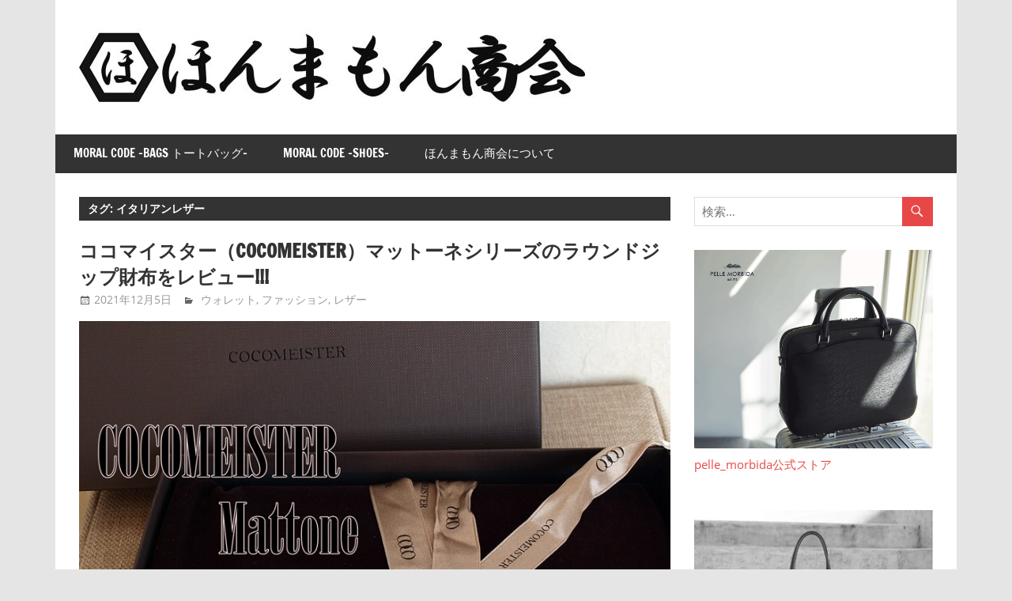

--- FILE ---
content_type: text/html; charset=UTF-8
request_url: https://honmamonshoukai.com/tag/%E3%82%A4%E3%82%BF%E3%83%AA%E3%82%A2%E3%83%B3%E3%83%AC%E3%82%B6%E3%83%BC/
body_size: 14992
content:
<!DOCTYPE html>
<html dir="ltr" lang="ja" prefix="og: https://ogp.me/ns#">

<head>
<meta charset="UTF-8">
<meta name="viewport" content="width=device-width, initial-scale=1">
<link rel="profile" href="http://gmpg.org/xfn/11">
<link rel="pingback" href="https://honmamonshoukai.com/xmlrpc.php">

<title>イタリアンレザー | ほんまもん商会</title>

		<!-- All in One SEO 4.9.3 - aioseo.com -->
	<meta name="robots" content="max-snippet:-1, max-image-preview:large, max-video-preview:-1" />
	<link rel="canonical" href="https://honmamonshoukai.com/tag/%e3%82%a4%e3%82%bf%e3%83%aa%e3%82%a2%e3%83%b3%e3%83%ac%e3%82%b6%e3%83%bc/" />
	<meta name="generator" content="All in One SEO (AIOSEO) 4.9.3" />
		<script type="application/ld+json" class="aioseo-schema">
			{"@context":"https:\/\/schema.org","@graph":[{"@type":"BreadcrumbList","@id":"https:\/\/honmamonshoukai.com\/tag\/%E3%82%A4%E3%82%BF%E3%83%AA%E3%82%A2%E3%83%B3%E3%83%AC%E3%82%B6%E3%83%BC\/#breadcrumblist","itemListElement":[{"@type":"ListItem","@id":"https:\/\/honmamonshoukai.com#listItem","position":1,"name":"\u30db\u30fc\u30e0","item":"https:\/\/honmamonshoukai.com","nextItem":{"@type":"ListItem","@id":"https:\/\/honmamonshoukai.com\/tag\/%e3%82%a4%e3%82%bf%e3%83%aa%e3%82%a2%e3%83%b3%e3%83%ac%e3%82%b6%e3%83%bc\/#listItem","name":"\u30a4\u30bf\u30ea\u30a2\u30f3\u30ec\u30b6\u30fc"}},{"@type":"ListItem","@id":"https:\/\/honmamonshoukai.com\/tag\/%e3%82%a4%e3%82%bf%e3%83%aa%e3%82%a2%e3%83%b3%e3%83%ac%e3%82%b6%e3%83%bc\/#listItem","position":2,"name":"\u30a4\u30bf\u30ea\u30a2\u30f3\u30ec\u30b6\u30fc","previousItem":{"@type":"ListItem","@id":"https:\/\/honmamonshoukai.com#listItem","name":"\u30db\u30fc\u30e0"}}]},{"@type":"CollectionPage","@id":"https:\/\/honmamonshoukai.com\/tag\/%E3%82%A4%E3%82%BF%E3%83%AA%E3%82%A2%E3%83%B3%E3%83%AC%E3%82%B6%E3%83%BC\/#collectionpage","url":"https:\/\/honmamonshoukai.com\/tag\/%E3%82%A4%E3%82%BF%E3%83%AA%E3%82%A2%E3%83%B3%E3%83%AC%E3%82%B6%E3%83%BC\/","name":"\u30a4\u30bf\u30ea\u30a2\u30f3\u30ec\u30b6\u30fc | \u307b\u3093\u307e\u3082\u3093\u5546\u4f1a","inLanguage":"ja","isPartOf":{"@id":"https:\/\/honmamonshoukai.com\/#website"},"breadcrumb":{"@id":"https:\/\/honmamonshoukai.com\/tag\/%E3%82%A4%E3%82%BF%E3%83%AA%E3%82%A2%E3%83%B3%E3%83%AC%E3%82%B6%E3%83%BC\/#breadcrumblist"}},{"@type":"Person","@id":"https:\/\/honmamonshoukai.com\/#person","name":"tntimdynamaite","image":{"@type":"ImageObject","@id":"https:\/\/honmamonshoukai.com\/tag\/%E3%82%A4%E3%82%BF%E3%83%AA%E3%82%A2%E3%83%B3%E3%83%AC%E3%82%B6%E3%83%BC\/#personImage","url":"https:\/\/secure.gravatar.com\/avatar\/bd1ed5e6110b5ad8790335cb176eeae8470b57f3805a531d54a6bd6d1fea1c9e?s=96&d=mm&r=g","width":96,"height":96,"caption":"tntimdynamaite"}},{"@type":"WebSite","@id":"https:\/\/honmamonshoukai.com\/#website","url":"https:\/\/honmamonshoukai.com\/","name":"\u307b\u3093\u307e\u3082\u3093\u5546\u4f1a","inLanguage":"ja","publisher":{"@id":"https:\/\/honmamonshoukai.com\/#person"}}]}
		</script>
		<!-- All in One SEO -->

<link rel='dns-prefetch' href='//webfonts.xserver.jp' />
<link rel='dns-prefetch' href='//www.googletagmanager.com' />
<link rel='dns-prefetch' href='//pagead2.googlesyndication.com' />
<link rel="alternate" type="application/rss+xml" title="ほんまもん商会 &raquo; フィード" href="https://honmamonshoukai.com/feed/" />
<link rel="alternate" type="application/rss+xml" title="ほんまもん商会 &raquo; コメントフィード" href="https://honmamonshoukai.com/comments/feed/" />
<script type="text/javascript" id="wpp-js" src="https://honmamonshoukai.com/wp-content/plugins/wordpress-popular-posts/assets/js/wpp.min.js?ver=7.3.6" data-sampling="0" data-sampling-rate="100" data-api-url="https://honmamonshoukai.com/wp-json/wordpress-popular-posts" data-post-id="0" data-token="8f8372be0b" data-lang="0" data-debug="0"></script>
<link rel="alternate" type="application/rss+xml" title="ほんまもん商会 &raquo; イタリアンレザー タグのフィード" href="https://honmamonshoukai.com/tag/%e3%82%a4%e3%82%bf%e3%83%aa%e3%82%a2%e3%83%b3%e3%83%ac%e3%82%b6%e3%83%bc/feed/" />
<style id='wp-img-auto-sizes-contain-inline-css' type='text/css'>
img:is([sizes=auto i],[sizes^="auto," i]){contain-intrinsic-size:3000px 1500px}
/*# sourceURL=wp-img-auto-sizes-contain-inline-css */
</style>

<link rel='stylesheet' id='zeedynamic-custom-fonts-css' href='https://honmamonshoukai.com/wp-content/themes/zeedynamic/assets/css/custom-fonts.css?ver=20180413' type='text/css' media='all' />
<style id='wp-emoji-styles-inline-css' type='text/css'>

	img.wp-smiley, img.emoji {
		display: inline !important;
		border: none !important;
		box-shadow: none !important;
		height: 1em !important;
		width: 1em !important;
		margin: 0 0.07em !important;
		vertical-align: -0.1em !important;
		background: none !important;
		padding: 0 !important;
	}
/*# sourceURL=wp-emoji-styles-inline-css */
</style>
<link rel='stylesheet' id='wp-block-library-css' href='https://honmamonshoukai.com/wp-includes/css/dist/block-library/style.min.css?ver=6.9' type='text/css' media='all' />
<style id='wp-block-heading-inline-css' type='text/css'>
h1:where(.wp-block-heading).has-background,h2:where(.wp-block-heading).has-background,h3:where(.wp-block-heading).has-background,h4:where(.wp-block-heading).has-background,h5:where(.wp-block-heading).has-background,h6:where(.wp-block-heading).has-background{padding:1.25em 2.375em}h1.has-text-align-left[style*=writing-mode]:where([style*=vertical-lr]),h1.has-text-align-right[style*=writing-mode]:where([style*=vertical-rl]),h2.has-text-align-left[style*=writing-mode]:where([style*=vertical-lr]),h2.has-text-align-right[style*=writing-mode]:where([style*=vertical-rl]),h3.has-text-align-left[style*=writing-mode]:where([style*=vertical-lr]),h3.has-text-align-right[style*=writing-mode]:where([style*=vertical-rl]),h4.has-text-align-left[style*=writing-mode]:where([style*=vertical-lr]),h4.has-text-align-right[style*=writing-mode]:where([style*=vertical-rl]),h5.has-text-align-left[style*=writing-mode]:where([style*=vertical-lr]),h5.has-text-align-right[style*=writing-mode]:where([style*=vertical-rl]),h6.has-text-align-left[style*=writing-mode]:where([style*=vertical-lr]),h6.has-text-align-right[style*=writing-mode]:where([style*=vertical-rl]){rotate:180deg}
/*# sourceURL=https://honmamonshoukai.com/wp-includes/blocks/heading/style.min.css */
</style>
<style id='wp-block-image-inline-css' type='text/css'>
.wp-block-image>a,.wp-block-image>figure>a{display:inline-block}.wp-block-image img{box-sizing:border-box;height:auto;max-width:100%;vertical-align:bottom}@media not (prefers-reduced-motion){.wp-block-image img.hide{visibility:hidden}.wp-block-image img.show{animation:show-content-image .4s}}.wp-block-image[style*=border-radius] img,.wp-block-image[style*=border-radius]>a{border-radius:inherit}.wp-block-image.has-custom-border img{box-sizing:border-box}.wp-block-image.aligncenter{text-align:center}.wp-block-image.alignfull>a,.wp-block-image.alignwide>a{width:100%}.wp-block-image.alignfull img,.wp-block-image.alignwide img{height:auto;width:100%}.wp-block-image .aligncenter,.wp-block-image .alignleft,.wp-block-image .alignright,.wp-block-image.aligncenter,.wp-block-image.alignleft,.wp-block-image.alignright{display:table}.wp-block-image .aligncenter>figcaption,.wp-block-image .alignleft>figcaption,.wp-block-image .alignright>figcaption,.wp-block-image.aligncenter>figcaption,.wp-block-image.alignleft>figcaption,.wp-block-image.alignright>figcaption{caption-side:bottom;display:table-caption}.wp-block-image .alignleft{float:left;margin:.5em 1em .5em 0}.wp-block-image .alignright{float:right;margin:.5em 0 .5em 1em}.wp-block-image .aligncenter{margin-left:auto;margin-right:auto}.wp-block-image :where(figcaption){margin-bottom:1em;margin-top:.5em}.wp-block-image.is-style-circle-mask img{border-radius:9999px}@supports ((-webkit-mask-image:none) or (mask-image:none)) or (-webkit-mask-image:none){.wp-block-image.is-style-circle-mask img{border-radius:0;-webkit-mask-image:url('data:image/svg+xml;utf8,<svg viewBox="0 0 100 100" xmlns="http://www.w3.org/2000/svg"><circle cx="50" cy="50" r="50"/></svg>');mask-image:url('data:image/svg+xml;utf8,<svg viewBox="0 0 100 100" xmlns="http://www.w3.org/2000/svg"><circle cx="50" cy="50" r="50"/></svg>');mask-mode:alpha;-webkit-mask-position:center;mask-position:center;-webkit-mask-repeat:no-repeat;mask-repeat:no-repeat;-webkit-mask-size:contain;mask-size:contain}}:root :where(.wp-block-image.is-style-rounded img,.wp-block-image .is-style-rounded img){border-radius:9999px}.wp-block-image figure{margin:0}.wp-lightbox-container{display:flex;flex-direction:column;position:relative}.wp-lightbox-container img{cursor:zoom-in}.wp-lightbox-container img:hover+button{opacity:1}.wp-lightbox-container button{align-items:center;backdrop-filter:blur(16px) saturate(180%);background-color:#5a5a5a40;border:none;border-radius:4px;cursor:zoom-in;display:flex;height:20px;justify-content:center;opacity:0;padding:0;position:absolute;right:16px;text-align:center;top:16px;width:20px;z-index:100}@media not (prefers-reduced-motion){.wp-lightbox-container button{transition:opacity .2s ease}}.wp-lightbox-container button:focus-visible{outline:3px auto #5a5a5a40;outline:3px auto -webkit-focus-ring-color;outline-offset:3px}.wp-lightbox-container button:hover{cursor:pointer;opacity:1}.wp-lightbox-container button:focus{opacity:1}.wp-lightbox-container button:focus,.wp-lightbox-container button:hover,.wp-lightbox-container button:not(:hover):not(:active):not(.has-background){background-color:#5a5a5a40;border:none}.wp-lightbox-overlay{box-sizing:border-box;cursor:zoom-out;height:100vh;left:0;overflow:hidden;position:fixed;top:0;visibility:hidden;width:100%;z-index:100000}.wp-lightbox-overlay .close-button{align-items:center;cursor:pointer;display:flex;justify-content:center;min-height:40px;min-width:40px;padding:0;position:absolute;right:calc(env(safe-area-inset-right) + 16px);top:calc(env(safe-area-inset-top) + 16px);z-index:5000000}.wp-lightbox-overlay .close-button:focus,.wp-lightbox-overlay .close-button:hover,.wp-lightbox-overlay .close-button:not(:hover):not(:active):not(.has-background){background:none;border:none}.wp-lightbox-overlay .lightbox-image-container{height:var(--wp--lightbox-container-height);left:50%;overflow:hidden;position:absolute;top:50%;transform:translate(-50%,-50%);transform-origin:top left;width:var(--wp--lightbox-container-width);z-index:9999999999}.wp-lightbox-overlay .wp-block-image{align-items:center;box-sizing:border-box;display:flex;height:100%;justify-content:center;margin:0;position:relative;transform-origin:0 0;width:100%;z-index:3000000}.wp-lightbox-overlay .wp-block-image img{height:var(--wp--lightbox-image-height);min-height:var(--wp--lightbox-image-height);min-width:var(--wp--lightbox-image-width);width:var(--wp--lightbox-image-width)}.wp-lightbox-overlay .wp-block-image figcaption{display:none}.wp-lightbox-overlay button{background:none;border:none}.wp-lightbox-overlay .scrim{background-color:#fff;height:100%;opacity:.9;position:absolute;width:100%;z-index:2000000}.wp-lightbox-overlay.active{visibility:visible}@media not (prefers-reduced-motion){.wp-lightbox-overlay.active{animation:turn-on-visibility .25s both}.wp-lightbox-overlay.active img{animation:turn-on-visibility .35s both}.wp-lightbox-overlay.show-closing-animation:not(.active){animation:turn-off-visibility .35s both}.wp-lightbox-overlay.show-closing-animation:not(.active) img{animation:turn-off-visibility .25s both}.wp-lightbox-overlay.zoom.active{animation:none;opacity:1;visibility:visible}.wp-lightbox-overlay.zoom.active .lightbox-image-container{animation:lightbox-zoom-in .4s}.wp-lightbox-overlay.zoom.active .lightbox-image-container img{animation:none}.wp-lightbox-overlay.zoom.active .scrim{animation:turn-on-visibility .4s forwards}.wp-lightbox-overlay.zoom.show-closing-animation:not(.active){animation:none}.wp-lightbox-overlay.zoom.show-closing-animation:not(.active) .lightbox-image-container{animation:lightbox-zoom-out .4s}.wp-lightbox-overlay.zoom.show-closing-animation:not(.active) .lightbox-image-container img{animation:none}.wp-lightbox-overlay.zoom.show-closing-animation:not(.active) .scrim{animation:turn-off-visibility .4s forwards}}@keyframes show-content-image{0%{visibility:hidden}99%{visibility:hidden}to{visibility:visible}}@keyframes turn-on-visibility{0%{opacity:0}to{opacity:1}}@keyframes turn-off-visibility{0%{opacity:1;visibility:visible}99%{opacity:0;visibility:visible}to{opacity:0;visibility:hidden}}@keyframes lightbox-zoom-in{0%{transform:translate(calc((-100vw + var(--wp--lightbox-scrollbar-width))/2 + var(--wp--lightbox-initial-left-position)),calc(-50vh + var(--wp--lightbox-initial-top-position))) scale(var(--wp--lightbox-scale))}to{transform:translate(-50%,-50%) scale(1)}}@keyframes lightbox-zoom-out{0%{transform:translate(-50%,-50%) scale(1);visibility:visible}99%{visibility:visible}to{transform:translate(calc((-100vw + var(--wp--lightbox-scrollbar-width))/2 + var(--wp--lightbox-initial-left-position)),calc(-50vh + var(--wp--lightbox-initial-top-position))) scale(var(--wp--lightbox-scale));visibility:hidden}}
/*# sourceURL=https://honmamonshoukai.com/wp-includes/blocks/image/style.min.css */
</style>
<style id='wp-block-paragraph-inline-css' type='text/css'>
.is-small-text{font-size:.875em}.is-regular-text{font-size:1em}.is-large-text{font-size:2.25em}.is-larger-text{font-size:3em}.has-drop-cap:not(:focus):first-letter{float:left;font-size:8.4em;font-style:normal;font-weight:100;line-height:.68;margin:.05em .1em 0 0;text-transform:uppercase}body.rtl .has-drop-cap:not(:focus):first-letter{float:none;margin-left:.1em}p.has-drop-cap.has-background{overflow:hidden}:root :where(p.has-background){padding:1.25em 2.375em}:where(p.has-text-color:not(.has-link-color)) a{color:inherit}p.has-text-align-left[style*="writing-mode:vertical-lr"],p.has-text-align-right[style*="writing-mode:vertical-rl"]{rotate:180deg}
/*# sourceURL=https://honmamonshoukai.com/wp-includes/blocks/paragraph/style.min.css */
</style>
<style id='wp-block-spacer-inline-css' type='text/css'>
.wp-block-spacer{clear:both}
/*# sourceURL=https://honmamonshoukai.com/wp-includes/blocks/spacer/style.min.css */
</style>
<style id='global-styles-inline-css' type='text/css'>
:root{--wp--preset--aspect-ratio--square: 1;--wp--preset--aspect-ratio--4-3: 4/3;--wp--preset--aspect-ratio--3-4: 3/4;--wp--preset--aspect-ratio--3-2: 3/2;--wp--preset--aspect-ratio--2-3: 2/3;--wp--preset--aspect-ratio--16-9: 16/9;--wp--preset--aspect-ratio--9-16: 9/16;--wp--preset--color--black: #333333;--wp--preset--color--cyan-bluish-gray: #abb8c3;--wp--preset--color--white: #ffffff;--wp--preset--color--pale-pink: #f78da7;--wp--preset--color--vivid-red: #cf2e2e;--wp--preset--color--luminous-vivid-orange: #ff6900;--wp--preset--color--luminous-vivid-amber: #fcb900;--wp--preset--color--light-green-cyan: #7bdcb5;--wp--preset--color--vivid-green-cyan: #00d084;--wp--preset--color--pale-cyan-blue: #8ed1fc;--wp--preset--color--vivid-cyan-blue: #0693e3;--wp--preset--color--vivid-purple: #9b51e0;--wp--preset--color--primary: #e84747;--wp--preset--color--light-gray: #f0f0f0;--wp--preset--color--dark-gray: #777777;--wp--preset--gradient--vivid-cyan-blue-to-vivid-purple: linear-gradient(135deg,rgb(6,147,227) 0%,rgb(155,81,224) 100%);--wp--preset--gradient--light-green-cyan-to-vivid-green-cyan: linear-gradient(135deg,rgb(122,220,180) 0%,rgb(0,208,130) 100%);--wp--preset--gradient--luminous-vivid-amber-to-luminous-vivid-orange: linear-gradient(135deg,rgb(252,185,0) 0%,rgb(255,105,0) 100%);--wp--preset--gradient--luminous-vivid-orange-to-vivid-red: linear-gradient(135deg,rgb(255,105,0) 0%,rgb(207,46,46) 100%);--wp--preset--gradient--very-light-gray-to-cyan-bluish-gray: linear-gradient(135deg,rgb(238,238,238) 0%,rgb(169,184,195) 100%);--wp--preset--gradient--cool-to-warm-spectrum: linear-gradient(135deg,rgb(74,234,220) 0%,rgb(151,120,209) 20%,rgb(207,42,186) 40%,rgb(238,44,130) 60%,rgb(251,105,98) 80%,rgb(254,248,76) 100%);--wp--preset--gradient--blush-light-purple: linear-gradient(135deg,rgb(255,206,236) 0%,rgb(152,150,240) 100%);--wp--preset--gradient--blush-bordeaux: linear-gradient(135deg,rgb(254,205,165) 0%,rgb(254,45,45) 50%,rgb(107,0,62) 100%);--wp--preset--gradient--luminous-dusk: linear-gradient(135deg,rgb(255,203,112) 0%,rgb(199,81,192) 50%,rgb(65,88,208) 100%);--wp--preset--gradient--pale-ocean: linear-gradient(135deg,rgb(255,245,203) 0%,rgb(182,227,212) 50%,rgb(51,167,181) 100%);--wp--preset--gradient--electric-grass: linear-gradient(135deg,rgb(202,248,128) 0%,rgb(113,206,126) 100%);--wp--preset--gradient--midnight: linear-gradient(135deg,rgb(2,3,129) 0%,rgb(40,116,252) 100%);--wp--preset--font-size--small: 13px;--wp--preset--font-size--medium: 20px;--wp--preset--font-size--large: 36px;--wp--preset--font-size--x-large: 42px;--wp--preset--spacing--20: 0.44rem;--wp--preset--spacing--30: 0.67rem;--wp--preset--spacing--40: 1rem;--wp--preset--spacing--50: 1.5rem;--wp--preset--spacing--60: 2.25rem;--wp--preset--spacing--70: 3.38rem;--wp--preset--spacing--80: 5.06rem;--wp--preset--shadow--natural: 6px 6px 9px rgba(0, 0, 0, 0.2);--wp--preset--shadow--deep: 12px 12px 50px rgba(0, 0, 0, 0.4);--wp--preset--shadow--sharp: 6px 6px 0px rgba(0, 0, 0, 0.2);--wp--preset--shadow--outlined: 6px 6px 0px -3px rgb(255, 255, 255), 6px 6px rgb(0, 0, 0);--wp--preset--shadow--crisp: 6px 6px 0px rgb(0, 0, 0);}:where(.is-layout-flex){gap: 0.5em;}:where(.is-layout-grid){gap: 0.5em;}body .is-layout-flex{display: flex;}.is-layout-flex{flex-wrap: wrap;align-items: center;}.is-layout-flex > :is(*, div){margin: 0;}body .is-layout-grid{display: grid;}.is-layout-grid > :is(*, div){margin: 0;}:where(.wp-block-columns.is-layout-flex){gap: 2em;}:where(.wp-block-columns.is-layout-grid){gap: 2em;}:where(.wp-block-post-template.is-layout-flex){gap: 1.25em;}:where(.wp-block-post-template.is-layout-grid){gap: 1.25em;}.has-black-color{color: var(--wp--preset--color--black) !important;}.has-cyan-bluish-gray-color{color: var(--wp--preset--color--cyan-bluish-gray) !important;}.has-white-color{color: var(--wp--preset--color--white) !important;}.has-pale-pink-color{color: var(--wp--preset--color--pale-pink) !important;}.has-vivid-red-color{color: var(--wp--preset--color--vivid-red) !important;}.has-luminous-vivid-orange-color{color: var(--wp--preset--color--luminous-vivid-orange) !important;}.has-luminous-vivid-amber-color{color: var(--wp--preset--color--luminous-vivid-amber) !important;}.has-light-green-cyan-color{color: var(--wp--preset--color--light-green-cyan) !important;}.has-vivid-green-cyan-color{color: var(--wp--preset--color--vivid-green-cyan) !important;}.has-pale-cyan-blue-color{color: var(--wp--preset--color--pale-cyan-blue) !important;}.has-vivid-cyan-blue-color{color: var(--wp--preset--color--vivid-cyan-blue) !important;}.has-vivid-purple-color{color: var(--wp--preset--color--vivid-purple) !important;}.has-black-background-color{background-color: var(--wp--preset--color--black) !important;}.has-cyan-bluish-gray-background-color{background-color: var(--wp--preset--color--cyan-bluish-gray) !important;}.has-white-background-color{background-color: var(--wp--preset--color--white) !important;}.has-pale-pink-background-color{background-color: var(--wp--preset--color--pale-pink) !important;}.has-vivid-red-background-color{background-color: var(--wp--preset--color--vivid-red) !important;}.has-luminous-vivid-orange-background-color{background-color: var(--wp--preset--color--luminous-vivid-orange) !important;}.has-luminous-vivid-amber-background-color{background-color: var(--wp--preset--color--luminous-vivid-amber) !important;}.has-light-green-cyan-background-color{background-color: var(--wp--preset--color--light-green-cyan) !important;}.has-vivid-green-cyan-background-color{background-color: var(--wp--preset--color--vivid-green-cyan) !important;}.has-pale-cyan-blue-background-color{background-color: var(--wp--preset--color--pale-cyan-blue) !important;}.has-vivid-cyan-blue-background-color{background-color: var(--wp--preset--color--vivid-cyan-blue) !important;}.has-vivid-purple-background-color{background-color: var(--wp--preset--color--vivid-purple) !important;}.has-black-border-color{border-color: var(--wp--preset--color--black) !important;}.has-cyan-bluish-gray-border-color{border-color: var(--wp--preset--color--cyan-bluish-gray) !important;}.has-white-border-color{border-color: var(--wp--preset--color--white) !important;}.has-pale-pink-border-color{border-color: var(--wp--preset--color--pale-pink) !important;}.has-vivid-red-border-color{border-color: var(--wp--preset--color--vivid-red) !important;}.has-luminous-vivid-orange-border-color{border-color: var(--wp--preset--color--luminous-vivid-orange) !important;}.has-luminous-vivid-amber-border-color{border-color: var(--wp--preset--color--luminous-vivid-amber) !important;}.has-light-green-cyan-border-color{border-color: var(--wp--preset--color--light-green-cyan) !important;}.has-vivid-green-cyan-border-color{border-color: var(--wp--preset--color--vivid-green-cyan) !important;}.has-pale-cyan-blue-border-color{border-color: var(--wp--preset--color--pale-cyan-blue) !important;}.has-vivid-cyan-blue-border-color{border-color: var(--wp--preset--color--vivid-cyan-blue) !important;}.has-vivid-purple-border-color{border-color: var(--wp--preset--color--vivid-purple) !important;}.has-vivid-cyan-blue-to-vivid-purple-gradient-background{background: var(--wp--preset--gradient--vivid-cyan-blue-to-vivid-purple) !important;}.has-light-green-cyan-to-vivid-green-cyan-gradient-background{background: var(--wp--preset--gradient--light-green-cyan-to-vivid-green-cyan) !important;}.has-luminous-vivid-amber-to-luminous-vivid-orange-gradient-background{background: var(--wp--preset--gradient--luminous-vivid-amber-to-luminous-vivid-orange) !important;}.has-luminous-vivid-orange-to-vivid-red-gradient-background{background: var(--wp--preset--gradient--luminous-vivid-orange-to-vivid-red) !important;}.has-very-light-gray-to-cyan-bluish-gray-gradient-background{background: var(--wp--preset--gradient--very-light-gray-to-cyan-bluish-gray) !important;}.has-cool-to-warm-spectrum-gradient-background{background: var(--wp--preset--gradient--cool-to-warm-spectrum) !important;}.has-blush-light-purple-gradient-background{background: var(--wp--preset--gradient--blush-light-purple) !important;}.has-blush-bordeaux-gradient-background{background: var(--wp--preset--gradient--blush-bordeaux) !important;}.has-luminous-dusk-gradient-background{background: var(--wp--preset--gradient--luminous-dusk) !important;}.has-pale-ocean-gradient-background{background: var(--wp--preset--gradient--pale-ocean) !important;}.has-electric-grass-gradient-background{background: var(--wp--preset--gradient--electric-grass) !important;}.has-midnight-gradient-background{background: var(--wp--preset--gradient--midnight) !important;}.has-small-font-size{font-size: var(--wp--preset--font-size--small) !important;}.has-medium-font-size{font-size: var(--wp--preset--font-size--medium) !important;}.has-large-font-size{font-size: var(--wp--preset--font-size--large) !important;}.has-x-large-font-size{font-size: var(--wp--preset--font-size--x-large) !important;}
/*# sourceURL=global-styles-inline-css */
</style>

<style id='classic-theme-styles-inline-css' type='text/css'>
/*! This file is auto-generated */
.wp-block-button__link{color:#fff;background-color:#32373c;border-radius:9999px;box-shadow:none;text-decoration:none;padding:calc(.667em + 2px) calc(1.333em + 2px);font-size:1.125em}.wp-block-file__button{background:#32373c;color:#fff;text-decoration:none}
/*# sourceURL=/wp-includes/css/classic-themes.min.css */
</style>
<link rel='stylesheet' id='contact-form-7-css' href='https://honmamonshoukai.com/wp-content/plugins/contact-form-7/includes/css/styles.css?ver=6.1.4' type='text/css' media='all' />
<link rel='stylesheet' id='cf7msm_styles-css' href='https://honmamonshoukai.com/wp-content/plugins/contact-form-7-multi-step-module/resources/cf7msm.css?ver=4.5' type='text/css' media='all' />
<link rel='stylesheet' id='wordpress-popular-posts-css-css' href='https://honmamonshoukai.com/wp-content/plugins/wordpress-popular-posts/assets/css/wpp.css?ver=7.3.6' type='text/css' media='all' />
<link rel='stylesheet' id='zeedynamic-stylesheet-css' href='https://honmamonshoukai.com/wp-content/themes/zeedynamic/style.css?ver=1.7.9' type='text/css' media='all' />
<style id='zeedynamic-stylesheet-inline-css' type='text/css'>
.site-title, .site-description { position: absolute; clip: rect(1px, 1px, 1px, 1px); width: 1px; height: 1px; overflow: hidden; }
/*# sourceURL=zeedynamic-stylesheet-inline-css */
</style>
<link rel='stylesheet' id='genericons-css' href='https://honmamonshoukai.com/wp-content/themes/zeedynamic/assets/genericons/genericons.css?ver=3.4.1' type='text/css' media='all' />
<link rel='stylesheet' id='zeedynamic-slider-css' href='https://honmamonshoukai.com/wp-content/themes/zeedynamic/assets/css/flexslider.css?ver=20170421' type='text/css' media='all' />
<script type="text/javascript" src="https://honmamonshoukai.com/wp-includes/js/jquery/jquery.min.js?ver=3.7.1" id="jquery-core-js"></script>
<script type="text/javascript" src="https://honmamonshoukai.com/wp-includes/js/jquery/jquery-migrate.min.js?ver=3.4.1" id="jquery-migrate-js"></script>
<script type="text/javascript" src="//webfonts.xserver.jp/js/xserverv3.js?fadein=0&amp;ver=2.0.8" id="typesquare_std-js"></script>
<script type="text/javascript" id="zeedynamic-jquery-navigation-js-extra">
/* <![CDATA[ */
var zeedynamic_menu_title = {"text":"\u30e1\u30cb\u30e5\u30fc"};
//# sourceURL=zeedynamic-jquery-navigation-js-extra
/* ]]> */
</script>
<script type="text/javascript" src="https://honmamonshoukai.com/wp-content/themes/zeedynamic/assets/js/navigation.js?ver=20210324" id="zeedynamic-jquery-navigation-js"></script>
<script type="text/javascript" src="https://honmamonshoukai.com/wp-content/themes/zeedynamic/assets/js/jquery.flexslider-min.js?ver=2.6.0" id="jquery-flexslider-js"></script>
<script type="text/javascript" id="zeedynamic-slider-js-extra">
/* <![CDATA[ */
var zeedynamic_slider_params = {"animation":"slide","speed":"5000"};
//# sourceURL=zeedynamic-slider-js-extra
/* ]]> */
</script>
<script type="text/javascript" src="https://honmamonshoukai.com/wp-content/themes/zeedynamic/assets/js/slider.js?ver=20170421" id="zeedynamic-slider-js"></script>

<!-- Site Kit によって追加された Google タグ（gtag.js）スニペット -->
<!-- Google アナリティクス スニペット (Site Kit が追加) -->
<script type="text/javascript" src="https://www.googletagmanager.com/gtag/js?id=GT-TQSVF2F" id="google_gtagjs-js" async></script>
<script type="text/javascript" id="google_gtagjs-js-after">
/* <![CDATA[ */
window.dataLayer = window.dataLayer || [];function gtag(){dataLayer.push(arguments);}
gtag("set","linker",{"domains":["honmamonshoukai.com"]});
gtag("js", new Date());
gtag("set", "developer_id.dZTNiMT", true);
gtag("config", "GT-TQSVF2F");
 window._googlesitekit = window._googlesitekit || {}; window._googlesitekit.throttledEvents = []; window._googlesitekit.gtagEvent = (name, data) => { var key = JSON.stringify( { name, data } ); if ( !! window._googlesitekit.throttledEvents[ key ] ) { return; } window._googlesitekit.throttledEvents[ key ] = true; setTimeout( () => { delete window._googlesitekit.throttledEvents[ key ]; }, 5 ); gtag( "event", name, { ...data, event_source: "site-kit" } ); }; 
//# sourceURL=google_gtagjs-js-after
/* ]]> */
</script>
<link rel="https://api.w.org/" href="https://honmamonshoukai.com/wp-json/" /><link rel="alternate" title="JSON" type="application/json" href="https://honmamonshoukai.com/wp-json/wp/v2/tags/298" /><link rel="EditURI" type="application/rsd+xml" title="RSD" href="https://honmamonshoukai.com/xmlrpc.php?rsd" />
<meta name="generator" content="WordPress 6.9" />
<meta name="generator" content="Site Kit by Google 1.165.0" />            <style id="wpp-loading-animation-styles">@-webkit-keyframes bgslide{from{background-position-x:0}to{background-position-x:-200%}}@keyframes bgslide{from{background-position-x:0}to{background-position-x:-200%}}.wpp-widget-block-placeholder,.wpp-shortcode-placeholder{margin:0 auto;width:60px;height:3px;background:#dd3737;background:linear-gradient(90deg,#dd3737 0%,#571313 10%,#dd3737 100%);background-size:200% auto;border-radius:3px;-webkit-animation:bgslide 1s infinite linear;animation:bgslide 1s infinite linear}</style>
            
<!-- Site Kit が追加した Google AdSense メタタグ -->
<meta name="google-adsense-platform-account" content="ca-host-pub-2644536267352236">
<meta name="google-adsense-platform-domain" content="sitekit.withgoogle.com">
<!-- Site Kit が追加した End Google AdSense メタタグ -->

<!-- Google AdSense スニペット (Site Kit が追加) -->
<script type="text/javascript" async="async" src="https://pagead2.googlesyndication.com/pagead/js/adsbygoogle.js?client=ca-pub-3384856403015657&amp;host=ca-host-pub-2644536267352236" crossorigin="anonymous"></script>

<!-- (ここまで) Google AdSense スニペット (Site Kit が追加) -->
<link rel="icon" href="https://honmamonshoukai.com/wp-content/uploads/2025/09/cropped-logo-1-32x32.jpg" sizes="32x32" />
<link rel="icon" href="https://honmamonshoukai.com/wp-content/uploads/2025/09/cropped-logo-1-192x192.jpg" sizes="192x192" />
<link rel="apple-touch-icon" href="https://honmamonshoukai.com/wp-content/uploads/2025/09/cropped-logo-1-180x180.jpg" />
<meta name="msapplication-TileImage" content="https://honmamonshoukai.com/wp-content/uploads/2025/09/cropped-logo-1-270x270.jpg" />
</head>

<body class="archive tag tag-298 wp-custom-logo wp-embed-responsive wp-theme-zeedynamic author-hidden">

	<div id="page" class="hfeed site">

		<a class="skip-link screen-reader-text" href="#content">コンテンツへスキップ</a>

		
		<header id="masthead" class="site-header clearfix" role="banner">

			<div class="header-main container clearfix">

				<div id="logo" class="site-branding clearfix">

					<a href="https://honmamonshoukai.com/" class="custom-logo-link" rel="home"><img width="640" height="98" src="https://honmamonshoukai.com/wp-content/uploads/2025/09/00513-1630820083＿1.jpg" class="custom-logo" alt="ほんまもん商会" decoding="async" fetchpriority="high" srcset="https://honmamonshoukai.com/wp-content/uploads/2025/09/00513-1630820083＿1.jpg 640w, https://honmamonshoukai.com/wp-content/uploads/2025/09/00513-1630820083＿1-300x46.jpg 300w" sizes="(max-width: 640px) 100vw, 640px" /></a>					
			<p class="site-title"><a href="https://honmamonshoukai.com/" rel="home">ほんまもん商会</a></p>

							
				</div><!-- .site-branding -->

				<div class="header-widgets clearfix">

					
				</div><!-- .header-widgets -->


			</div><!-- .header-main -->

			<div id="main-navigation-wrap" class="primary-navigation-wrap">

				<nav id="main-navigation" class="primary-navigation navigation clearfix" role="navigation">
					<ul id="menu-main-navigation" class="main-navigation-menu menu"><li class="page_item page-item-2 page_item_has_children"><a href="https://honmamonshoukai.com/moral-code-bags-%e3%83%88%e3%83%bc%e3%83%88%e3%83%90%e3%83%83%e3%82%b0/">Moral Code -Bags トートバッグ-</a>
<ul class='children'>
	<li class="page_item page-item-1928"><a href="https://honmamonshoukai.com/moral-code-bags-%e3%83%88%e3%83%bc%e3%83%88%e3%83%90%e3%83%83%e3%82%b0/moral-code-bags-%e3%83%96%e3%83%aa%e3%83%bc%e3%83%95%e3%82%b1%e3%83%bc%e3%82%b9%e4%bb%96/">Moral Code -Bags ブリーフケース他-</a></li>
	<li class="page_item page-item-1926"><a href="https://honmamonshoukai.com/moral-code-bags-%e3%83%88%e3%83%bc%e3%83%88%e3%83%90%e3%83%83%e3%82%b0/moral-code-bags-%e3%83%aa%e3%83%a5%e3%83%83%e3%82%af%e3%82%b5%e3%83%83%e3%82%af/">Moral Code -Bags リュックサック-</a></li>
	<li class="page_item page-item-2106"><a href="https://honmamonshoukai.com/moral-code-bags-%e3%83%88%e3%83%bc%e3%83%88%e3%83%90%e3%83%83%e3%82%b0/moral-code-bags-%e3%83%ac%e3%83%87%e3%82%a3%e3%83%bc%e3%82%b9/">Moral Code -Bags レディース-</a></li>
</ul>
</li>
<li class="page_item page-item-2109 page_item_has_children"><a href="https://honmamonshoukai.com/moral-code-shoes/">Moral Code -Shoes-</a>
<ul class='children'>
	<li class="page_item page-item-2256"><a href="https://honmamonshoukai.com/moral-code-shoes/moral-code-shoes-%e3%83%ac%e3%82%b6%e3%83%bc%e3%82%b9%e3%83%8b%e3%83%bc%e3%82%ab%e3%83%bc/">Moral Code -Shoes レザースニーカー-</a></li>
	<li class="page_item page-item-2294"><a href="https://honmamonshoukai.com/moral-code-shoes/moral-code-shoes-%e3%83%96%e3%83%bc%e3%83%84/">Moral Code -Shoes ブーツ-</a></li>
	<li class="page_item page-item-2313"><a href="https://honmamonshoukai.com/moral-code-shoes/moral-code-shoes-%e3%83%ac%e3%83%87%e3%82%a3%e3%83%bc%e3%82%b9/">Moral Code -Shoes レディース-</a></li>
</ul>
</li>
<li class="page_item page-item-9"><a href="https://honmamonshoukai.com/about/">ほんまもん商会について</a></li>
</ul>				</nav><!-- #main-navigation -->

			</div>

		</header><!-- #masthead -->

		
		<div id="content" class="site-content container clearfix">

			
	<section id="primary" class="content-area">
		<main id="main" class="site-main" role="main">

		
			<header class="page-header">
				<h1 class="archive-title">タグ: <span>イタリアンレザー</span></h1>			</header><!-- .page-header -->

			
			
<article id="post-4451" class="post-4451 post type-post status-publish format-standard has-post-thumbnail hentry category-253 category-4 category-6 tag-298 tag-239 tag-369 tag-367 tag-368 tag-303">

	<header class="entry-header">

		<h2 class="entry-title"><a href="https://honmamonshoukai.com/2021/12/05/%e3%82%b3%e3%82%b3%e3%83%9e%e3%82%a4%e3%82%b9%e3%82%bf%e3%83%bc%ef%bc%88cocomeister%ef%bc%89%e3%83%9e%e3%83%83%e3%83%88%e3%83%bc%e3%83%8d%e3%82%b7%e3%83%aa%e3%83%bc%e3%82%ba%e3%81%ae%e3%83%a9%e3%82%a6/" rel="bookmark">ココマイスター（COCOMEISTER）マットーネシリーズのラウンドジップ財布をレビュー!!!</a></h2>
		<div class="entry-meta"><span class="meta-date"><a href="https://honmamonshoukai.com/2021/12/05/%e3%82%b3%e3%82%b3%e3%83%9e%e3%82%a4%e3%82%b9%e3%82%bf%e3%83%bc%ef%bc%88cocomeister%ef%bc%89%e3%83%9e%e3%83%83%e3%83%88%e3%83%bc%e3%83%8d%e3%82%b7%e3%83%aa%e3%83%bc%e3%82%ba%e3%81%ae%e3%83%a9%e3%82%a6/" title="11:30 PM" rel="bookmark"><time class="entry-date published updated" datetime="2021-12-05T23:30:03+09:00">2021年12月5日</time></a></span><span class="meta-author"> <span class="author vcard"><a class="url fn n" href="https://honmamonshoukai.com/author/tntimdynamaite/" title="tntimdynamaite のすべての投稿を表示" rel="author">tntimdynamaite</a></span></span><span class="meta-category"> <a href="https://honmamonshoukai.com/category/%e3%83%95%e3%82%a1%e3%83%83%e3%82%b7%e3%83%a7%e3%83%b3/%e3%83%ac%e3%82%b6%e3%83%bc/%e3%82%a6%e3%82%a9%e3%83%ac%e3%83%83%e3%83%88/" rel="category tag">ウォレット</a>, <a href="https://honmamonshoukai.com/category/%e3%83%95%e3%82%a1%e3%83%83%e3%82%b7%e3%83%a7%e3%83%b3/" rel="category tag">ファッション</a>, <a href="https://honmamonshoukai.com/category/%e3%83%95%e3%82%a1%e3%83%83%e3%82%b7%e3%83%a7%e3%83%b3/%e3%83%ac%e3%82%b6%e3%83%bc/" rel="category tag">レザー</a></span></div>
	</header><!-- .entry-header -->

	
			<a href="https://honmamonshoukai.com/2021/12/05/%e3%82%b3%e3%82%b3%e3%83%9e%e3%82%a4%e3%82%b9%e3%82%bf%e3%83%bc%ef%bc%88cocomeister%ef%bc%89%e3%83%9e%e3%83%83%e3%83%88%e3%83%bc%e3%83%8d%e3%82%b7%e3%83%aa%e3%83%bc%e3%82%ba%e3%81%ae%e3%83%a9%e3%82%a6/" rel="bookmark">
				<img width="820" height="360" src="https://honmamonshoukai.com/wp-content/uploads/2021/12/mattone_banner-820x360.jpg" class="attachment-post-thumbnail size-post-thumbnail wp-post-image" alt="ココマイスター_マットーネ" decoding="async" srcset="https://honmamonshoukai.com/wp-content/uploads/2021/12/mattone_banner.jpg 820w, https://honmamonshoukai.com/wp-content/uploads/2021/12/mattone_banner-300x132.jpg 300w, https://honmamonshoukai.com/wp-content/uploads/2021/12/mattone_banner-768x337.jpg 768w" sizes="(max-width: 820px) 100vw, 820px" />			</a>

		
	<div class="entry-content clearfix">

		<p>　日本製のハイブランド、ココマイスターのラウンドジップウォレットのレビ</p>

		<a href="https://honmamonshoukai.com/2021/12/05/%e3%82%b3%e3%82%b3%e3%83%9e%e3%82%a4%e3%82%b9%e3%82%bf%e3%83%bc%ef%bc%88cocomeister%ef%bc%89%e3%83%9e%e3%83%83%e3%83%88%e3%83%bc%e3%83%8d%e3%82%b7%e3%83%aa%e3%83%bc%e3%82%ba%e3%81%ae%e3%83%a9%e3%82%a6/" class="more-link">もっと読む</a>

		
	</div><!-- .entry-content -->

</article>

<article id="post-3381" class="post-3381 post type-post status-publish format-standard has-post-thumbnail hentry category-253 category-4 category-6 tag-moral-code tag-298 tag-286 tag-275 tag-297">

	<header class="entry-header">

		<h2 class="entry-title"><a href="https://honmamonshoukai.com/2021/07/16/%e3%82%b3%e3%82%b9%e3%83%91%e6%9c%80%e5%bc%b7%e4%bc%81%e6%a5%ad%e5%8a%aa%e5%8a%9b%e3%81%ae%e3%81%9f%e3%81%be%e3%82%82%e3%81%ae%e3%81%8b%e3%83%aa%e3%83%bc%e3%82%ba%e3%83%8a%e3%83%96%e3%83%ab/" rel="bookmark">コスパ最強!?企業努力のたまものか!?リーズナブルな本革財布を調査</a></h2>
		<div class="entry-meta"><span class="meta-date"><a href="https://honmamonshoukai.com/2021/07/16/%e3%82%b3%e3%82%b9%e3%83%91%e6%9c%80%e5%bc%b7%e4%bc%81%e6%a5%ad%e5%8a%aa%e5%8a%9b%e3%81%ae%e3%81%9f%e3%81%be%e3%82%82%e3%81%ae%e3%81%8b%e3%83%aa%e3%83%bc%e3%82%ba%e3%83%8a%e3%83%96%e3%83%ab/" title="7:02 PM" rel="bookmark"><time class="entry-date published updated" datetime="2021-07-16T19:02:30+09:00">2021年7月16日</time></a></span><span class="meta-author"> <span class="author vcard"><a class="url fn n" href="https://honmamonshoukai.com/author/tntimdynamaite/" title="tntimdynamaite のすべての投稿を表示" rel="author">tntimdynamaite</a></span></span><span class="meta-category"> <a href="https://honmamonshoukai.com/category/%e3%83%95%e3%82%a1%e3%83%83%e3%82%b7%e3%83%a7%e3%83%b3/%e3%83%ac%e3%82%b6%e3%83%bc/%e3%82%a6%e3%82%a9%e3%83%ac%e3%83%83%e3%83%88/" rel="category tag">ウォレット</a>, <a href="https://honmamonshoukai.com/category/%e3%83%95%e3%82%a1%e3%83%83%e3%82%b7%e3%83%a7%e3%83%b3/" rel="category tag">ファッション</a>, <a href="https://honmamonshoukai.com/category/%e3%83%95%e3%82%a1%e3%83%83%e3%82%b7%e3%83%a7%e3%83%b3/%e3%83%ac%e3%82%b6%e3%83%bc/" rel="category tag">レザー</a></span></div>
	</header><!-- .entry-header -->

	
			<a href="https://honmamonshoukai.com/2021/07/16/%e3%82%b3%e3%82%b9%e3%83%91%e6%9c%80%e5%bc%b7%e4%bc%81%e6%a5%ad%e5%8a%aa%e5%8a%9b%e3%81%ae%e3%81%9f%e3%81%be%e3%82%82%e3%81%ae%e3%81%8b%e3%83%aa%e3%83%bc%e3%82%ba%e3%83%8a%e3%83%96%e3%83%ab/" rel="bookmark">
				<img width="640" height="360" src="https://honmamonshoukai.com/wp-content/uploads/2021/07/eye_3.jpg" class="attachment-post-thumbnail size-post-thumbnail wp-post-image" alt="MORAL CODE" decoding="async" srcset="https://honmamonshoukai.com/wp-content/uploads/2021/07/eye_3.jpg 1920w, https://honmamonshoukai.com/wp-content/uploads/2021/07/eye_3-300x169.jpg 300w, https://honmamonshoukai.com/wp-content/uploads/2021/07/eye_3-1024x576.jpg 1024w, https://honmamonshoukai.com/wp-content/uploads/2021/07/eye_3-768x432.jpg 768w, https://honmamonshoukai.com/wp-content/uploads/2021/07/eye_3-1536x864.jpg 1536w" sizes="(max-width: 640px) 100vw, 640px" />			</a>

		
	<div class="entry-content clearfix">

		<p>　高品質、高性能を謳うハイブランド品はその物自体の実質的な価値に加えて</p>

		<a href="https://honmamonshoukai.com/2021/07/16/%e3%82%b3%e3%82%b9%e3%83%91%e6%9c%80%e5%bc%b7%e4%bc%81%e6%a5%ad%e5%8a%aa%e5%8a%9b%e3%81%ae%e3%81%9f%e3%81%be%e3%82%82%e3%81%ae%e3%81%8b%e3%83%aa%e3%83%bc%e3%82%ba%e3%83%8a%e3%83%96%e3%83%ab/" class="more-link">もっと読む</a>

		
	</div><!-- .entry-content -->

</article>

		</main><!-- #main -->
	</section><!-- #primary -->

	
	<section id="secondary" class="sidebar widget-area clearfix" role="complementary">

		<aside id="search-2" class="widget widget_search clearfix">
<form role="search" method="get" class="search-form" action="https://honmamonshoukai.com/">
	<label>
		<span class="screen-reader-text">検索対象:</span>
		<input type="search" class="search-field"
			placeholder="検索&hellip;"
			value="" name="s"
			title="検索対象:" />
	</label>
	<button type="submit" class="search-submit">
		<span class="genericon-search"></span>
		<span class="screen-reader-text">検索</span>
	</button>
</form>
</aside><aside id="block-31" class="widget widget_block clearfix"><a href="https://px.a8.net/svt/ejp?a8mat=45DTMI+E4G7EA+5CF8+BZO4H" rel="nofollow">
<img loading="lazy" decoding="async" border="0" width="320" height="250" alt="pelle_morbida" src="https://www26.a8.net/svt/bgt?aid=250907706854&wid=001&eno=01&mid=s00000024938002014000&mc=1"><br>pelle_morbida公式ストア</a>
<img loading="lazy" decoding="async" border="0" width="1" height="1" src="https://www13.a8.net/0.gif?a8mat=45DTMI+E4G7EA+5CF8+BZO4H" alt="pelle_morbida"></aside><aside id="block-30" class="widget widget_block widget_media_image clearfix">
<figure class="wp-block-image size-full is-resized"><a href="https://px.a8.net/svt/ejp?a8mat=3H5CY7+CZYQ9E+4NVM+5YJRM"><img loading="lazy" decoding="async" width="320" height="240" src="http://honmamonshoukai.com/wp-content/uploads/2023/02/five_woods_banner.jpg" alt="fivewoods" class="wp-image-5222" style="width:666px;height:auto" srcset="https://honmamonshoukai.com/wp-content/uploads/2023/02/five_woods_banner.jpg 320w, https://honmamonshoukai.com/wp-content/uploads/2023/02/five_woods_banner-300x225.jpg 300w" sizes="auto, (max-width: 320px) 100vw, 320px" /></a><figcaption class="wp-element-caption">FIVE WOODS公式ストア</figcaption></figure>
</aside><aside id="block-32" class="widget widget_block clearfix"><a href="https://px.a8.net/svt/ejp?a8mat=45DXI8+9YEYYA+5OCE+5Z6WX" rel="nofollow">
<img loading="lazy" decoding="async" border="0" width="300" height="250" alt="ettinger_エッティンガー" src="https://www24.a8.net/svt/bgt?aid=250912736602&wid=001&eno=01&mid=s00000026483001004000&mc=1"><br>Ettinge公式ストア</a>
<img loading="lazy" decoding="async" border="0" width="1" height="1" src="https://www15.a8.net/0.gif?a8mat=45DXI8+9YEYYA+5OCE+5Z6WX" alt="ettinger_エッティンガー"></aside><aside id="block-17" class="widget widget_block widget_media_image clearfix">
<figure class="wp-block-image size-full"><a href="https://px.a8.net/svt/ejp?a8mat=3HA8AU+A36FSI+1Y6O+D16FL"><img loading="lazy" decoding="async" width="623" height="467" src="https://honmamonshoukai.com/wp-content/uploads/2021/09/バナー_キプリス.jpg" alt="CYPRIS（キプリス）" class="wp-image-4111" srcset="https://honmamonshoukai.com/wp-content/uploads/2021/09/バナー_キプリス.jpg 623w, https://honmamonshoukai.com/wp-content/uploads/2021/09/バナー_キプリス-300x225.jpg 300w" sizes="auto, (max-width: 623px) 100vw, 623px" /></a><figcaption class="wp-element-caption">CYPRIS公式ストア</figcaption></figure>
</aside><aside id="block-34" class="widget widget_block clearfix"><a href="https://px.a8.net/svt/ejp?a8mat=45DXI8+9QOC36+4H90+60WN5" rel="nofollow">
<img loading="lazy" decoding="async" border="0" width="300" height="250" alt="sot_ソット" src="https://www22.a8.net/svt/bgt?aid=250912736589&wid=001&eno=01&mid=s00000020898001012000&mc=1"><br>sot公式ストア</a>
<img loading="lazy" decoding="async" border="0" width="1" height="1" src="https://www17.a8.net/0.gif?a8mat=45DXI8+9QOC36+4H90+60WN5" alt="sot_ソット"></aside><aside id="block-27" class="widget widget_block clearfix"><a href="https://px.a8.net/svt/ejp?a8mat=3HR5CJ+81COS2+4OGG+BY641" rel="nofollow">
<img loading="lazy" decoding="async" border="0" width="300" height="250" alt="kiefer_new_キーファーノイ" src="https://www28.a8.net/svt/bgt?aid=211218643486&wid=001&eno=01&mid=s00000021832002007000&mc=1"><br>キーファーノイ公式ストア</a>
<img loading="lazy" decoding="async" border="0" width="1" height="1" src="https://www19.a8.net/0.gif?a8mat=3HR5CJ+81COS2+4OGG+BY641" alt="kiefer_new_キーファーノイ"></aside><aside id="block-35" class="widget widget_block clearfix"><a href="https://px.a8.net/svt/ejp?a8mat=45DTMI+DKSWFM+4C0E+64Z8X" rel="nofollow">
<img loading="lazy" decoding="async" border="0" width="300" height="250" alt="GANZO" src="https://www20.a8.net/svt/bgt?aid=250907706821&wid=001&eno=01&mid=s00000020219001031000&mc=1"><br>GANZO公式ストア</a>
<img loading="lazy" decoding="async" border="0" width="1" height="1" src="https://www14.a8.net/0.gif?a8mat=45DTMI+DKSWFM+4C0E+64Z8X" alt="GANZO"></aside><aside id="block-38" class="widget widget_block clearfix"><a href="https://px.a8.net/svt/ejp?a8mat=3H9TGF+4HXXBM+41C8+5ZU29" rel="nofollow">
<img loading="lazy" decoding="async" border="0" width="300" height="250" alt="" src="https://www25.a8.net/svt/bgt?aid=210410079272&wid=001&eno=01&mid=s00000018836001007000&mc=1"></a>
<img loading="lazy" decoding="async" border="0" width="1" height="1" src="https://www19.a8.net/0.gif?a8mat=3H9TGF+4HXXBM+41C8+5ZU29" alt="transic"></aside><aside id="block-33" class="widget widget_block clearfix">
<div style="height:100px" aria-hidden="true" class="wp-block-spacer"></div>
</aside>
		<aside id="recent-posts-2" class="widget widget_recent_entries clearfix">
		<div class="widget-header"><h3 class="widget-title">最近の投稿</h3></div>
		<ul>
											<li>
					<a href="https://honmamonshoukai.com/2025/11/17/%e3%80%90%e3%83%89%e3%83%a9%e3%83%9e%e3%83%bb%e6%98%a0%e7%94%bb%e3%81%a7%e4%bd%bf%e3%82%8f%e3%82%8c%e3%81%9f%e3%82%a2%e3%82%a4%e3%83%86%e3%83%a0%e7%b4%b9%e4%bb%8b%e3%80%91%e7%ac%ac%e4%b8%80%e5%bc%be/">【ドラマ・映画で使われたアイテム紹介】第一弾：本革トートバッグならTRANSICのGOLDMENが最強説</a>
									</li>
											<li>
					<a href="https://honmamonshoukai.com/2025/10/28/ikeda_kougei_python/">クロコダイルと言えば池田工芸！でも数が少なくて買えない問題</a>
									</li>
											<li>
					<a href="https://honmamonshoukai.com/2025/10/16/ikeda_kougei_crocodile_specialist/">【革の宝石】クロコダイルレザーの魅力と池田工芸の実力｜世界が認めた本物のクロコ財布・バッグ</a>
									</li>
											<li>
					<a href="https://honmamonshoukai.com/2025/10/14/ganzo_for_a_lifetime/">GANZO（ガンゾ）の注目レザーバッグ3選｜本革で長く使える一生モノのブリーフケース</a>
									</li>
											<li>
					<a href="https://honmamonshoukai.com/2025/09/27/ganzo%ef%bc%88%e3%82%ac%e3%83%b3%e3%82%be%ef%bc%89%e3%81%a8%e3%81%af%ef%bc%9f%e6%97%a5%e6%9c%ac%e3%81%ae%e8%81%b7%e4%ba%ba%e3%81%8c%e6%89%8b%e3%81%8c%e3%81%91%e3%82%8b%e6%9c%80%e9%ab%98%e7%b4%9a/">GANZO（ガンゾ）とは？日本の職人が手がける最高級レザー製品ブランド</a>
									</li>
					</ul>

		</aside><aside id="categories-2" class="widget widget_categories clearfix"><div class="widget-header"><h3 class="widget-title">カテゴリー</h3></div>
			<ul>
					<li class="cat-item cat-item-253"><a href="https://honmamonshoukai.com/category/%e3%83%95%e3%82%a1%e3%83%83%e3%82%b7%e3%83%a7%e3%83%b3/%e3%83%ac%e3%82%b6%e3%83%bc/%e3%82%a6%e3%82%a9%e3%83%ac%e3%83%83%e3%83%88/">ウォレット</a> (27)
</li>
	<li class="cat-item cat-item-2"><a href="https://honmamonshoukai.com/category/%e3%82%ab%e3%83%a1%e3%83%a9/">カメラ</a> (1)
</li>
	<li class="cat-item cat-item-344"><a href="https://honmamonshoukai.com/category/%e3%82%ae%e3%82%bf%e3%83%bc/">ギター</a> (3)
</li>
	<li class="cat-item cat-item-3"><a href="https://honmamonshoukai.com/category/%e3%82%b7%e3%83%a5%e3%83%bc%e3%82%ba/">シューズ</a> (23)
</li>
	<li class="cat-item cat-item-255"><a href="https://honmamonshoukai.com/category/%e3%83%95%e3%82%a1%e3%83%83%e3%82%b7%e3%83%a7%e3%83%b3/%e3%83%ac%e3%82%b6%e3%83%bc/%e3%82%b8%e3%83%a3%e3%82%b1%e3%83%83%e3%83%88/">ジャケット</a> (37)
</li>
	<li class="cat-item cat-item-12"><a href="https://honmamonshoukai.com/category/%e4%b9%97%e3%82%8a%e7%89%a9/%e3%83%90%e3%82%a4%e3%82%af/">バイク</a> (30)
</li>
	<li class="cat-item cat-item-13"><a href="https://honmamonshoukai.com/category/%e3%83%95%e3%82%a1%e3%83%83%e3%82%b7%e3%83%a7%e3%83%b3/%e3%83%ac%e3%82%b6%e3%83%bc/%e3%83%90%e3%83%83%e3%82%b0/">バッグ</a> (61)
</li>
	<li class="cat-item cat-item-381"><a href="https://honmamonshoukai.com/category/%e3%83%91%e3%82%bd%e3%82%b3%e3%83%b3/">パソコン</a> (1)
</li>
	<li class="cat-item cat-item-4"><a href="https://honmamonshoukai.com/category/%e3%83%95%e3%82%a1%e3%83%83%e3%82%b7%e3%83%a7%e3%83%b3/">ファッション</a> (137)
</li>
	<li class="cat-item cat-item-5"><a href="https://honmamonshoukai.com/category/%e3%83%95%e3%82%a1%e3%83%83%e3%82%b7%e3%83%a7%e3%83%b3/%e3%83%a1%e3%83%b3%e3%83%86%e3%83%8a%e3%83%b3%e3%82%b9/">メンテナンス</a> (14)
</li>
	<li class="cat-item cat-item-6"><a href="https://honmamonshoukai.com/category/%e3%83%95%e3%82%a1%e3%83%83%e3%82%b7%e3%83%a7%e3%83%b3/%e3%83%ac%e3%82%b6%e3%83%bc/">レザー</a> (141)
</li>
	<li class="cat-item cat-item-10"><a href="https://honmamonshoukai.com/category/%e4%b9%97%e3%82%8a%e7%89%a9/">乗り物</a> (4)
</li>
	<li class="cat-item cat-item-15"><a href="https://honmamonshoukai.com/category/%e4%b9%97%e3%82%8a%e7%89%a9/%e8%bb%8a/">車</a> (4)
</li>
			</ul>

			</aside>
	</section><!-- #secondary -->


	
	</div><!-- #content -->
	
	
	<div id="footer" class="footer-wrap">
	
		<footer id="colophon" class="site-footer clearfix" role="contentinfo">

			<div id="footer-text" class="site-info">
				
	<span class="credit-link">
		WordPress Theme: zeeDynamic by ThemeZee.	</span>

				</div><!-- .site-info -->
			
			
		</footer><!-- #colophon -->
		
	</div>

</div><!-- #page -->

<script type="speculationrules">
{"prefetch":[{"source":"document","where":{"and":[{"href_matches":"/*"},{"not":{"href_matches":["/wp-*.php","/wp-admin/*","/wp-content/uploads/*","/wp-content/*","/wp-content/plugins/*","/wp-content/themes/zeedynamic/*","/*\\?(.+)"]}},{"not":{"selector_matches":"a[rel~=\"nofollow\"]"}},{"not":{"selector_matches":".no-prefetch, .no-prefetch a"}}]},"eagerness":"conservative"}]}
</script>
			<script>
				// Used by Gallery Custom Links to handle tenacious Lightboxes
				//jQuery(document).ready(function () {

					function mgclInit() {
						
						// In jQuery:
						// if (jQuery.fn.off) {
						// 	jQuery('.no-lightbox, .no-lightbox img').off('click'); // jQuery 1.7+
						// }
						// else {
						// 	jQuery('.no-lightbox, .no-lightbox img').unbind('click'); // < jQuery 1.7
						// }

						// 2022/10/24: In Vanilla JS
						var elements = document.querySelectorAll('.no-lightbox, .no-lightbox img');
						for (var i = 0; i < elements.length; i++) {
						 	elements[i].onclick = null;
						}


						// In jQuery:
						//jQuery('a.no-lightbox').click(mgclOnClick);

						// 2022/10/24: In Vanilla JS:
						var elements = document.querySelectorAll('a.no-lightbox');
						for (var i = 0; i < elements.length; i++) {
						 	elements[i].onclick = mgclOnClick;
						}

						// in jQuery:
						// if (jQuery.fn.off) {
						// 	jQuery('a.set-target').off('click'); // jQuery 1.7+
						// }
						// else {
						// 	jQuery('a.set-target').unbind('click'); // < jQuery 1.7
						// }
						// jQuery('a.set-target').click(mgclOnClick);

						// 2022/10/24: In Vanilla JS:
						var elements = document.querySelectorAll('a.set-target');
						for (var i = 0; i < elements.length; i++) {
						 	elements[i].onclick = mgclOnClick;
						}
					}

					function mgclOnClick() {
						if (!this.target || this.target == '' || this.target == '_self')
							window.location = this.href;
						else
							window.open(this.href,this.target);
						return false;
					}

					// From WP Gallery Custom Links
					// Reduce the number of  conflicting lightboxes
					function mgclAddLoadEvent(func) {
						var oldOnload = window.onload;
						if (typeof window.onload != 'function') {
							window.onload = func;
						} else {
							window.onload = function() {
								oldOnload();
								func();
							}
						}
					}

					mgclAddLoadEvent(mgclInit);
					mgclInit();

				//});
			</script>
		<script type="text/javascript" id="ce4wp_form_submit-js-extra">
/* <![CDATA[ */
var ce4wp_form_submit_data = {"siteUrl":"https://honmamonshoukai.com","url":"https://honmamonshoukai.com/wp-admin/admin-ajax.php","nonce":"b5d7995dd0","listNonce":"29a220355d","activatedNonce":"556ea0b676"};
//# sourceURL=ce4wp_form_submit-js-extra
/* ]]> */
</script>
<script type="text/javascript" src="https://honmamonshoukai.com/wp-content/plugins/creative-mail-by-constant-contact/assets/js/block/submit.js?ver=1757064857" id="ce4wp_form_submit-js"></script>
<script type="text/javascript" src="https://honmamonshoukai.com/wp-includes/js/dist/hooks.min.js?ver=dd5603f07f9220ed27f1" id="wp-hooks-js"></script>
<script type="text/javascript" src="https://honmamonshoukai.com/wp-includes/js/dist/i18n.min.js?ver=c26c3dc7bed366793375" id="wp-i18n-js"></script>
<script type="text/javascript" id="wp-i18n-js-after">
/* <![CDATA[ */
wp.i18n.setLocaleData( { 'text direction\u0004ltr': [ 'ltr' ] } );
//# sourceURL=wp-i18n-js-after
/* ]]> */
</script>
<script type="text/javascript" src="https://honmamonshoukai.com/wp-content/plugins/contact-form-7/includes/swv/js/index.js?ver=6.1.4" id="swv-js"></script>
<script type="text/javascript" id="contact-form-7-js-translations">
/* <![CDATA[ */
( function( domain, translations ) {
	var localeData = translations.locale_data[ domain ] || translations.locale_data.messages;
	localeData[""].domain = domain;
	wp.i18n.setLocaleData( localeData, domain );
} )( "contact-form-7", {"translation-revision-date":"2025-11-30 08:12:23+0000","generator":"GlotPress\/4.0.3","domain":"messages","locale_data":{"messages":{"":{"domain":"messages","plural-forms":"nplurals=1; plural=0;","lang":"ja_JP"},"This contact form is placed in the wrong place.":["\u3053\u306e\u30b3\u30f3\u30bf\u30af\u30c8\u30d5\u30a9\u30fc\u30e0\u306f\u9593\u9055\u3063\u305f\u4f4d\u7f6e\u306b\u7f6e\u304b\u308c\u3066\u3044\u307e\u3059\u3002"],"Error:":["\u30a8\u30e9\u30fc:"]}},"comment":{"reference":"includes\/js\/index.js"}} );
//# sourceURL=contact-form-7-js-translations
/* ]]> */
</script>
<script type="text/javascript" id="contact-form-7-js-before">
/* <![CDATA[ */
var wpcf7 = {
    "api": {
        "root": "https:\/\/honmamonshoukai.com\/wp-json\/",
        "namespace": "contact-form-7\/v1"
    },
    "cached": 1
};
//# sourceURL=contact-form-7-js-before
/* ]]> */
</script>
<script type="text/javascript" src="https://honmamonshoukai.com/wp-content/plugins/contact-form-7/includes/js/index.js?ver=6.1.4" id="contact-form-7-js"></script>
<script type="text/javascript" id="cf7msm-js-extra">
/* <![CDATA[ */
var cf7msm_posted_data = [];
//# sourceURL=cf7msm-js-extra
/* ]]> */
</script>
<script type="text/javascript" src="https://honmamonshoukai.com/wp-content/plugins/contact-form-7-multi-step-module/resources/cf7msm.min.js?ver=4.5" id="cf7msm-js"></script>
<script type="text/javascript" src="https://honmamonshoukai.com/wp-content/plugins/google-site-kit/dist/assets/js/googlesitekit-events-provider-contact-form-7-40476021fb6e59177033.js" id="googlesitekit-events-provider-contact-form-7-js" defer></script>
<script id="wp-emoji-settings" type="application/json">
{"baseUrl":"https://s.w.org/images/core/emoji/17.0.2/72x72/","ext":".png","svgUrl":"https://s.w.org/images/core/emoji/17.0.2/svg/","svgExt":".svg","source":{"concatemoji":"https://honmamonshoukai.com/wp-includes/js/wp-emoji-release.min.js?ver=6.9"}}
</script>
<script type="module">
/* <![CDATA[ */
/*! This file is auto-generated */
const a=JSON.parse(document.getElementById("wp-emoji-settings").textContent),o=(window._wpemojiSettings=a,"wpEmojiSettingsSupports"),s=["flag","emoji"];function i(e){try{var t={supportTests:e,timestamp:(new Date).valueOf()};sessionStorage.setItem(o,JSON.stringify(t))}catch(e){}}function c(e,t,n){e.clearRect(0,0,e.canvas.width,e.canvas.height),e.fillText(t,0,0);t=new Uint32Array(e.getImageData(0,0,e.canvas.width,e.canvas.height).data);e.clearRect(0,0,e.canvas.width,e.canvas.height),e.fillText(n,0,0);const a=new Uint32Array(e.getImageData(0,0,e.canvas.width,e.canvas.height).data);return t.every((e,t)=>e===a[t])}function p(e,t){e.clearRect(0,0,e.canvas.width,e.canvas.height),e.fillText(t,0,0);var n=e.getImageData(16,16,1,1);for(let e=0;e<n.data.length;e++)if(0!==n.data[e])return!1;return!0}function u(e,t,n,a){switch(t){case"flag":return n(e,"\ud83c\udff3\ufe0f\u200d\u26a7\ufe0f","\ud83c\udff3\ufe0f\u200b\u26a7\ufe0f")?!1:!n(e,"\ud83c\udde8\ud83c\uddf6","\ud83c\udde8\u200b\ud83c\uddf6")&&!n(e,"\ud83c\udff4\udb40\udc67\udb40\udc62\udb40\udc65\udb40\udc6e\udb40\udc67\udb40\udc7f","\ud83c\udff4\u200b\udb40\udc67\u200b\udb40\udc62\u200b\udb40\udc65\u200b\udb40\udc6e\u200b\udb40\udc67\u200b\udb40\udc7f");case"emoji":return!a(e,"\ud83e\u1fac8")}return!1}function f(e,t,n,a){let r;const o=(r="undefined"!=typeof WorkerGlobalScope&&self instanceof WorkerGlobalScope?new OffscreenCanvas(300,150):document.createElement("canvas")).getContext("2d",{willReadFrequently:!0}),s=(o.textBaseline="top",o.font="600 32px Arial",{});return e.forEach(e=>{s[e]=t(o,e,n,a)}),s}function r(e){var t=document.createElement("script");t.src=e,t.defer=!0,document.head.appendChild(t)}a.supports={everything:!0,everythingExceptFlag:!0},new Promise(t=>{let n=function(){try{var e=JSON.parse(sessionStorage.getItem(o));if("object"==typeof e&&"number"==typeof e.timestamp&&(new Date).valueOf()<e.timestamp+604800&&"object"==typeof e.supportTests)return e.supportTests}catch(e){}return null}();if(!n){if("undefined"!=typeof Worker&&"undefined"!=typeof OffscreenCanvas&&"undefined"!=typeof URL&&URL.createObjectURL&&"undefined"!=typeof Blob)try{var e="postMessage("+f.toString()+"("+[JSON.stringify(s),u.toString(),c.toString(),p.toString()].join(",")+"));",a=new Blob([e],{type:"text/javascript"});const r=new Worker(URL.createObjectURL(a),{name:"wpTestEmojiSupports"});return void(r.onmessage=e=>{i(n=e.data),r.terminate(),t(n)})}catch(e){}i(n=f(s,u,c,p))}t(n)}).then(e=>{for(const n in e)a.supports[n]=e[n],a.supports.everything=a.supports.everything&&a.supports[n],"flag"!==n&&(a.supports.everythingExceptFlag=a.supports.everythingExceptFlag&&a.supports[n]);var t;a.supports.everythingExceptFlag=a.supports.everythingExceptFlag&&!a.supports.flag,a.supports.everything||((t=a.source||{}).concatemoji?r(t.concatemoji):t.wpemoji&&t.twemoji&&(r(t.twemoji),r(t.wpemoji)))});
//# sourceURL=https://honmamonshoukai.com/wp-includes/js/wp-emoji-loader.min.js
/* ]]> */
</script>

</body>
</html>


<!-- Page supported by LiteSpeed Cache 7.4 on 2026-01-20 15:50:35 -->

--- FILE ---
content_type: text/html; charset=utf-8
request_url: https://www.google.com/recaptcha/api2/aframe
body_size: 263
content:
<!DOCTYPE HTML><html><head><meta http-equiv="content-type" content="text/html; charset=UTF-8"></head><body><script nonce="c3Xwaasiq8peuPhDFKQhcw">/** Anti-fraud and anti-abuse applications only. See google.com/recaptcha */ try{var clients={'sodar':'https://pagead2.googlesyndication.com/pagead/sodar?'};window.addEventListener("message",function(a){try{if(a.source===window.parent){var b=JSON.parse(a.data);var c=clients[b['id']];if(c){var d=document.createElement('img');d.src=c+b['params']+'&rc='+(localStorage.getItem("rc::a")?sessionStorage.getItem("rc::b"):"");window.document.body.appendChild(d);sessionStorage.setItem("rc::e",parseInt(sessionStorage.getItem("rc::e")||0)+1);localStorage.setItem("rc::h",'1768891839718');}}}catch(b){}});window.parent.postMessage("_grecaptcha_ready", "*");}catch(b){}</script></body></html>